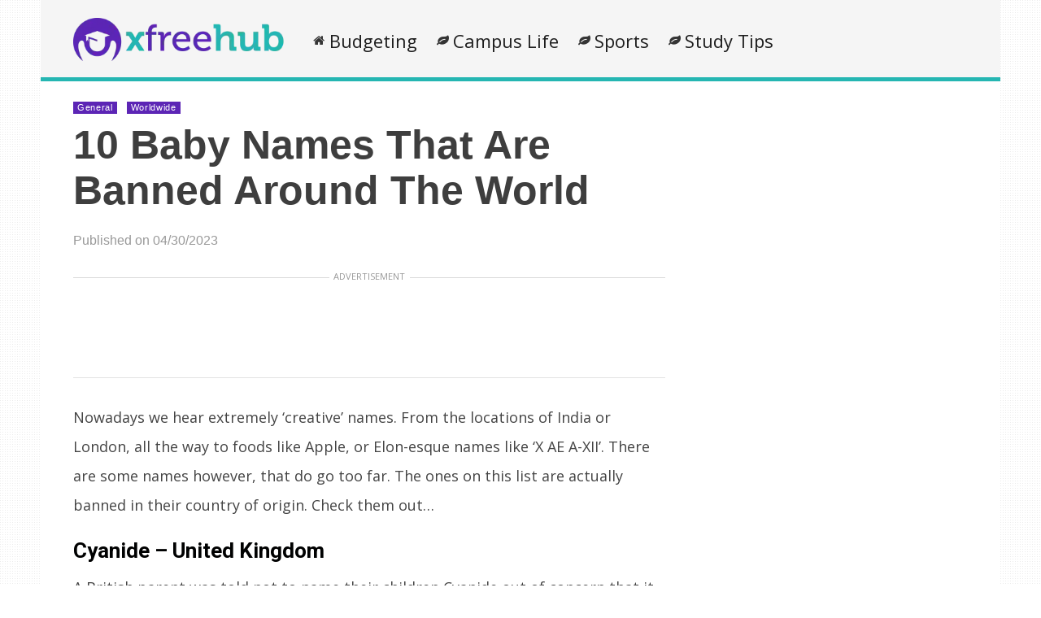

--- FILE ---
content_type: text/html; charset=UTF-8
request_url: https://xfreehub.com/worldwide/bbb-og-ta
body_size: 75239
content:
    <!DOCTYPE html>
<html lang="en-US"><head><meta charset="UTF-8"/><meta name="viewport" content="width=device-width, initial-scale=1"><title>10 Baby Names That Are Banned Around The World | Xfreehub</title> <script>var wtTeraCounryCode = "US";var wtTeraDate = "22-01-2026";var wtTeraDevice = "desktop";</script>
<link rel="preconnect" href="https://fonts.googleapis.com" crossorigin="" /><link rel="preconnect" crossorigin="use-credentials" href="https://securepubads.g.doubleclick.net"/><link rel="preconnect" crossorigin="anonymous" href="https://securepubads.g.doubleclick.net"/><link rel="preconnect" href="https://securepubads.g.doubleclick.net"/><link rel="preconnect" crossorigin="use-credentials" href="https://www.googletagservices.com"/><link rel="preconnect" crossorigin="anonymous" href="https://www.googletagservices.com"/><link rel="preconnect" href="https://www.googletagservices.com"/><link rel="preconnect" crossorigin="use-credentials" href="https://d3fdp2ho8z9fyl.cloudfront.net"/><link rel="preconnect" crossorigin="anonymous" href="https://d3fdp2ho8z9fyl.cloudfront.net"/><link rel="preconnect" href="https://d3fdp2ho8z9fyl.cloudfront.net"/><style>.ad-unit-top{min-height:135px!important;display:block!important}.bottom-leader .ad2{margin-bottom:30px!important;min-height:312px!important}</style><script>function smDCss(s){var t=function(){for(var t=0;t<s.length;t++){var e=document.createElement("link");e.setAttribute("rel","stylesheet"),e.setAttribute("crossOrigin","anonymous"),e.setAttribute("href",s[t]),console.log("ASYNC FONT LOADING "+s[t]),e.onload=function(){localStorage.setItem("fonts-loaded","1")},document.head.appendChild(e)}};localStorage.getItem("fonts-loaded")?t():window.addEventListener("DOMContentLoaded",t,!1)}var smSCss="&display=swap",smFGCss="https://fonts.googleapis.com/css?family=",smALCss=[smFGCss+"Roboto:400,700"+smSCss,smFGCss+"Oswald:400,700"+smSCss,smFGCss+"Open+Sans"+smSCss];smDCss(smALCss);</script><script data-cfasync="false" data-no-defer="1" data-no-minify="1" data-no-optimize="1">var ewww_webp_supported=!1;function check_webp_feature(A,e){var w;e=void 0!==e?e:function(){},ewww_webp_supported?e(ewww_webp_supported):((w=new Image).onload=function(){ewww_webp_supported=0<w.width&&0<w.height,e&&e(ewww_webp_supported)},w.onerror=function(){e&&e(!1)},w.src="data:image/webp;base64,"+{alpha:"UklGRkoAAABXRUJQVlA4WAoAAAAQAAAAAAAAAAAAQUxQSAwAAAARBxAR/Q9ERP8DAABWUDggGAAAABQBAJ0BKgEAAQAAAP4AAA3AAP7mtQAAAA=="}[A])}check_webp_feature("alpha");</script><script data-cfasync="false" data-no-defer="1" data-no-minify="1" data-no-optimize="1">var Arrive=function(c,w){"use strict";if(c.MutationObserver&&"undefined"!=typeof HTMLElement){var r,a=0,u=(r=HTMLElement.prototype.matches||HTMLElement.prototype.webkitMatchesSelector||HTMLElement.prototype.mozMatchesSelector||HTMLElement.prototype.msMatchesSelector,{matchesSelector:function(e,t){return e instanceof HTMLElement&&r.call(e,t)},addMethod:function(e,t,r){var a=e[t];e[t]=function(){return r.length==arguments.length?r.apply(this,arguments):"function"==typeof a?a.apply(this,arguments):void 0}},callCallbacks:function(e,t){t&&t.options.onceOnly&&1==t.firedElems.length&&(e=[e[0]]);for(var r,a=0;r=e[a];a++)r&&r.callback&&r.callback.call(r.elem,r.elem);t&&t.options.onceOnly&&1==t.firedElems.length&&t.me.unbindEventWithSelectorAndCallback.call(t.target,t.selector,t.callback)},checkChildNodesRecursively:function(e,t,r,a){for(var i,n=0;i=e[n];n++)r(i,t,a)&&a.push({callback:t.callback,elem:i}),0<i.childNodes.length&&u.checkChildNodesRecursively(i.childNodes,t,r,a)},mergeArrays:function(e,t){var r,a={};for(r in e)e.hasOwnProperty(r)&&(a[r]=e[r]);for(r in t)t.hasOwnProperty(r)&&(a[r]=t[r]);return a},toElementsArray:function(e){return e=void 0!==e&&("number"!=typeof e.length||e===c)?[e]:e}}),e=(l.prototype.addEvent=function(e,t,r,a){a={target:e,selector:t,options:r,callback:a,firedElems:[]};return this._beforeAdding&&this._beforeAdding(a),this._eventsBucket.push(a),a},l.prototype.removeEvent=function(e){for(var t,r=this._eventsBucket.length-1;t=this._eventsBucket[r];r--)e(t)&&(this._beforeRemoving&&this._beforeRemoving(t),(t=this._eventsBucket.splice(r,1))&&t.length&&(t[0].callback=null))},l.prototype.beforeAdding=function(e){this._beforeAdding=e},l.prototype.beforeRemoving=function(e){this._beforeRemoving=e},l),t=function(i,n){var o=new e,l=this,s={fireOnAttributesModification:!1};return o.beforeAdding(function(t){var e=t.target;e!==c.document&&e!==c||(e=document.getElementsByTagName("html")[0]);var r=new MutationObserver(function(e){n.call(this,e,t)}),a=i(t.options);r.observe(e,a),t.observer=r,t.me=l}),o.beforeRemoving(function(e){e.observer.disconnect()}),this.bindEvent=function(e,t,r){t=u.mergeArrays(s,t);for(var a=u.toElementsArray(this),i=0;i<a.length;i++)o.addEvent(a[i],e,t,r)},this.unbindEvent=function(){var r=u.toElementsArray(this);o.removeEvent(function(e){for(var t=0;t<r.length;t++)if(this===w||e.target===r[t])return!0;return!1})},this.unbindEventWithSelectorOrCallback=function(r){var a=u.toElementsArray(this),i=r,e="function"==typeof r?function(e){for(var t=0;t<a.length;t++)if((this===w||e.target===a[t])&&e.callback===i)return!0;return!1}:function(e){for(var t=0;t<a.length;t++)if((this===w||e.target===a[t])&&e.selector===r)return!0;return!1};o.removeEvent(e)},this.unbindEventWithSelectorAndCallback=function(r,a){var i=u.toElementsArray(this);o.removeEvent(function(e){for(var t=0;t<i.length;t++)if((this===w||e.target===i[t])&&e.selector===r&&e.callback===a)return!0;return!1})},this},i=new function(){var s={fireOnAttributesModification:!1,onceOnly:!1,existing:!1};function n(e,t,r){return!(!u.matchesSelector(e,t.selector)||(e._id===w&&(e._id=a++),-1!=t.firedElems.indexOf(e._id)))&&(t.firedElems.push(e._id),!0)}var c=(i=new t(function(e){var t={attributes:!1,childList:!0,subtree:!0};return e.fireOnAttributesModification&&(t.attributes=!0),t},function(e,i){e.forEach(function(e){var t=e.addedNodes,r=e.target,a=[];null!==t&&0<t.length?u.checkChildNodesRecursively(t,i,n,a):"attributes"===e.type&&n(r,i)&&a.push({callback:i.callback,elem:r}),u.callCallbacks(a,i)})})).bindEvent;return i.bindEvent=function(e,t,r){t=void 0===r?(r=t,s):u.mergeArrays(s,t);var a=u.toElementsArray(this);if(t.existing){for(var i=[],n=0;n<a.length;n++)for(var o=a[n].querySelectorAll(e),l=0;l<o.length;l++)i.push({callback:r,elem:o[l]});if(t.onceOnly&&i.length)return r.call(i[0].elem,i[0].elem);setTimeout(u.callCallbacks,1,i)}c.call(this,e,t,r)},i},o=new function(){var a={};function i(e,t){return u.matchesSelector(e,t.selector)}var n=(o=new t(function(){return{childList:!0,subtree:!0}},function(e,r){e.forEach(function(e){var t=e.removedNodes,e=[];null!==t&&0<t.length&&u.checkChildNodesRecursively(t,r,i,e),u.callCallbacks(e,r)})})).bindEvent;return o.bindEvent=function(e,t,r){t=void 0===r?(r=t,a):u.mergeArrays(a,t),n.call(this,e,t,r)},o};d(HTMLElement.prototype),d(NodeList.prototype),d(HTMLCollection.prototype),d(HTMLDocument.prototype),d(Window.prototype);var n={};return s(i,n,"unbindAllArrive"),s(o,n,"unbindAllLeave"),n}function l(){this._eventsBucket=[],this._beforeAdding=null,this._beforeRemoving=null}function s(e,t,r){u.addMethod(t,r,e.unbindEvent),u.addMethod(t,r,e.unbindEventWithSelectorOrCallback),u.addMethod(t,r,e.unbindEventWithSelectorAndCallback)}function d(e){e.arrive=i.bindEvent,s(i,e,"unbindArrive"),e.leave=o.bindEvent,s(o,e,"unbindLeave")}}(window,void 0),ewww_webp_supported=!1;function check_webp_feature(e,t){var r;ewww_webp_supported?t(ewww_webp_supported):((r=new Image).onload=function(){ewww_webp_supported=0<r.width&&0<r.height,t(ewww_webp_supported)},r.onerror=function(){t(!1)},r.src="data:image/webp;base64,"+{alpha:"UklGRkoAAABXRUJQVlA4WAoAAAAQAAAAAAAAAAAAQUxQSAwAAAARBxAR/Q9ERP8DAABWUDggGAAAABQBAJ0BKgEAAQAAAP4AAA3AAP7mtQAAAA==",animation:"UklGRlIAAABXRUJQVlA4WAoAAAASAAAAAAAAAAAAQU5JTQYAAAD/////AABBTk1GJgAAAAAAAAAAAAAAAAAAAGQAAABWUDhMDQAAAC8AAAAQBxAREYiI/gcA"}[e])}function ewwwLoadImages(e){if(e){for(var t=document.querySelectorAll(".batch-image img, .image-wrapper a, .ngg-pro-masonry-item a, .ngg-galleria-offscreen-seo-wrapper a"),r=0,a=t.length;r<a;r++)ewwwAttr(t[r],"data-src",t[r].getAttribute("data-webp")),ewwwAttr(t[r],"data-thumbnail",t[r].getAttribute("data-webp-thumbnail"));for(var i=document.querySelectorAll("div.woocommerce-product-gallery__image"),r=0,a=i.length;r<a;r++)ewwwAttr(i[r],"data-thumb",i[r].getAttribute("data-webp-thumb"))}for(var n=document.querySelectorAll("video"),r=0,a=n.length;r<a;r++)ewwwAttr(n[r],"poster",e?n[r].getAttribute("data-poster-webp"):n[r].getAttribute("data-poster-image"));for(var o,l=document.querySelectorAll("img.ewww_webp_lazy_load"),r=0,a=l.length;r<a;r++)e&&(ewwwAttr(l[r],"data-lazy-srcset",l[r].getAttribute("data-lazy-srcset-webp")),ewwwAttr(l[r],"data-srcset",l[r].getAttribute("data-srcset-webp")),ewwwAttr(l[r],"data-lazy-src",l[r].getAttribute("data-lazy-src-webp")),ewwwAttr(l[r],"data-src",l[r].getAttribute("data-src-webp")),ewwwAttr(l[r],"data-orig-file",l[r].getAttribute("data-webp-orig-file")),ewwwAttr(l[r],"data-medium-file",l[r].getAttribute("data-webp-medium-file")),ewwwAttr(l[r],"data-large-file",l[r].getAttribute("data-webp-large-file")),null!=(o=l[r].getAttribute("srcset"))&&!1!==o&&o.includes("R0lGOD")&&ewwwAttr(l[r],"src",l[r].getAttribute("data-lazy-src-webp"))),l[r].className=l[r].className.replace(/\bewww_webp_lazy_load\b/,"");for(var s=document.querySelectorAll(".ewww_webp"),r=0,a=s.length;r<a;r++)e?(ewwwAttr(s[r],"srcset",s[r].getAttribute("data-srcset-webp")),ewwwAttr(s[r],"src",s[r].getAttribute("data-src-webp")),ewwwAttr(s[r],"data-orig-file",s[r].getAttribute("data-webp-orig-file")),ewwwAttr(s[r],"data-medium-file",s[r].getAttribute("data-webp-medium-file")),ewwwAttr(s[r],"data-large-file",s[r].getAttribute("data-webp-large-file")),ewwwAttr(s[r],"data-large_image",s[r].getAttribute("data-webp-large_image")),ewwwAttr(s[r],"data-src",s[r].getAttribute("data-webp-src"))):(ewwwAttr(s[r],"srcset",s[r].getAttribute("data-srcset-img")),ewwwAttr(s[r],"src",s[r].getAttribute("data-src-img"))),s[r].className=s[r].className.replace(/\bewww_webp\b/,"ewww_webp_loaded");window.jQuery&&jQuery.fn.isotope&&jQuery.fn.imagesLoaded&&(jQuery(".fusion-posts-container-infinite").imagesLoaded(function(){jQuery(".fusion-posts-container-infinite").hasClass("isotope")&&jQuery(".fusion-posts-container-infinite").isotope()}),jQuery(".fusion-portfolio:not(.fusion-recent-works) .fusion-portfolio-wrapper").imagesLoaded(function(){jQuery(".fusion-portfolio:not(.fusion-recent-works) .fusion-portfolio-wrapper").isotope()}))}function ewwwWebPInit(e){ewwwLoadImages(e),ewwwNggLoadGalleries(e),document.arrive(".ewww_webp",function(){ewwwLoadImages(e)}),document.arrive(".ewww_webp_lazy_load",function(){ewwwLoadImages(e)}),document.arrive("videos",function(){ewwwLoadImages(e)}),"loading"==document.readyState?document.addEventListener("DOMContentLoaded",ewwwJSONParserInit):("undefined"!=typeof galleries&&ewwwNggParseGalleries(e),ewwwWooParseVariations(e))}function ewwwAttr(e,t,r){null!=r&&!1!==r&&e.setAttribute(t,r)}function ewwwJSONParserInit(){"undefined"!=typeof galleries&&check_webp_feature("alpha",ewwwNggParseGalleries),check_webp_feature("alpha",ewwwWooParseVariations)}function ewwwWooParseVariations(e){if(e)for(var t=document.querySelectorAll("form.variations_form"),r=0,a=t.length;r<a;r++){var i=t[r].getAttribute("data-product_variations"),n=!1;try{for(var o in i=JSON.parse(i))void 0!==i[o]&&void 0!==i[o].image&&(void 0!==i[o].image.src_webp&&(i[o].image.src=i[o].image.src_webp,n=!0),void 0!==i[o].image.srcset_webp&&(i[o].image.srcset=i[o].image.srcset_webp,n=!0),void 0!==i[o].image.full_src_webp&&(i[o].image.full_src=i[o].image.full_src_webp,n=!0),void 0!==i[o].image.gallery_thumbnail_src_webp&&(i[o].image.gallery_thumbnail_src=i[o].image.gallery_thumbnail_src_webp,n=!0),void 0!==i[o].image.thumb_src_webp&&(i[o].image.thumb_src=i[o].image.thumb_src_webp,n=!0));n&&ewwwAttr(t[r],"data-product_variations",JSON.stringify(i))}catch(e){}}}function ewwwNggParseGalleries(e){if(e)for(var t in galleries){var r=galleries[t];galleries[t].images_list=ewwwNggParseImageList(r.images_list)}}function ewwwNggLoadGalleries(e){e&&document.addEventListener("ngg.galleria.themeadded",function(e,t){window.ngg_galleria._create_backup=window.ngg_galleria.create,window.ngg_galleria.create=function(e,t){var r=$(e).data("id");return galleries["gallery_"+r].images_list=ewwwNggParseImageList(galleries["gallery_"+r].images_list),window.ngg_galleria._create_backup(e,t)}})}function ewwwNggParseImageList(e){for(var t in e){var r=e[t];if(void 0!==r["image-webp"]&&(e[t].image=r["image-webp"],delete e[t]["image-webp"]),void 0!==r["thumb-webp"]&&(e[t].thumb=r["thumb-webp"],delete e[t]["thumb-webp"]),void 0!==r.full_image_webp&&(e[t].full_image=r.full_image_webp,delete e[t].full_image_webp),void 0!==r.srcsets)for(var a in r.srcsets)nggSrcset=r.srcsets[a],void 0!==r.srcsets[a+"-webp"]&&(e[t].srcsets[a]=r.srcsets[a+"-webp"],delete e[t].srcsets[a+"-webp"]);if(void 0!==r.full_srcsets)for(var i in r.full_srcsets)nggFSrcset=r.full_srcsets[i],void 0!==r.full_srcsets[i+"-webp"]&&(e[t].full_srcsets[i]=r.full_srcsets[i+"-webp"],delete e[t].full_srcsets[i+"-webp"])}return e}check_webp_feature("alpha",ewwwWebPInit);</script><meta name='robots' content='max-image-preview:large' />
	<style>img:is([sizes="auto" i], [sizes^="auto," i]) { contain-intrinsic-size: 3000px 1500px }</style>
	<meta name="description" content="" /><meta name="keywords" content="kids names, new kid names, child name, banned names, " /><meta name="iab_cats" content="" /> 

	<!-- This site is optimized with the Yoast SEO plugin v15.5 - https://yoast.com/wordpress/plugins/seo/ -->
	<meta name="robots" content="index, follow, max-snippet:-1, max-image-preview:large, max-video-preview:-1" />
	<link rel="canonical" href="https://xfreehub.com/worldwide/bbb-og-ta" />
	<link rel="next" href="https://xfreehub.com/worldwide/bbb-og-ta/2" />
	<meta property="og:locale" content="en_US" />
	<meta property="og:type" content="article" />
	<meta property="og:title" content="10 Baby Names That Are Banned Around The World | Xfreehub" />
	<meta property="og:description" content="Nowadays we hear extremely &#8216;creative&#8217; names. From the locations of India or London, all the way to foods like Apple, or Elon-esque names like &#8216;X AE..." />
	<meta property="og:url" content="https://xfreehub.com/worldwide/bbb-og-ta" />
	<meta property="og:site_name" content="Xfreehub" />
	<meta property="article:published_time" content="2023-04-30T13:32:49+00:00" />
	<meta property="og:image" content="https://xfreehub.com/wp-content/uploads/2023/04/Cyanide-United-Kingdom.jpg" />
	<meta name="twitter:card" content="summary" />
	<meta name="twitter:label1" content="Written by">
	<meta name="twitter:data1" content="Jakob">
	<meta name="twitter:label2" content="Est. reading time">
	<meta name="twitter:data2" content="3 minutes">
	<script type="application/ld+json" class="yoast-schema-graph">{"@context":"https://schema.org","@graph":[{"@type":"WebSite","@id":"https://xfreehub.com/#website","url":"https://xfreehub.com/","name":"Xfreehub","description":"College Life, DIY &amp; More","potentialAction":[{"@type":"SearchAction","target":"https://xfreehub.com/?s={search_term_string}","query-input":"required name=search_term_string"}],"inLanguage":"en-US"},{"@type":"ImageObject","@id":"https://xfreehub.com/worldwide/bbb-og-ta#primaryimage","inLanguage":"en-US","url":"https://xfreehub.com/wp-content/uploads/2023/04/Cyanide-United-Kingdom.jpg"},{"@type":"WebPage","@id":"https://xfreehub.com/worldwide/bbb-og-ta#webpage","url":"https://xfreehub.com/worldwide/bbb-og-ta","name":"10 Baby Names That Are Banned Around The World | Xfreehub","isPartOf":{"@id":"https://xfreehub.com/#website"},"primaryImageOfPage":{"@id":"https://xfreehub.com/worldwide/bbb-og-ta#primaryimage"},"datePublished":"2023-04-30T13:32:49+00:00","dateModified":"2023-04-30T13:32:49+00:00","author":{"@id":"https://xfreehub.com/#/schema/person/187b8a8d1563ccc3bc40a9e498549607"},"inLanguage":"en-US","potentialAction":[{"@type":"ReadAction","target":["https://xfreehub.com/worldwide/bbb-og-ta"]}]},{"@type":"Person","@id":"https://xfreehub.com/#/schema/person/187b8a8d1563ccc3bc40a9e498549607","name":"Jakob"}]}</script>
	<!-- / Yoast SEO plugin. -->


<link rel='dns-prefetch' href='//xfreehub.com' />
<link rel="alternate" type="application/rss+xml" title="Xfreehub &raquo; Feed" href="https://xfreehub.com/feed" />
<link rel="alternate" type="application/rss+xml" title="Xfreehub &raquo; Comments Feed" href="https://xfreehub.com/comments/feed" />
<style id='classic-theme-styles-inline-css' type='text/css'>
/*! This file is auto-generated */
.wp-block-button__link{color:#fff;background-color:#32373c;border-radius:9999px;box-shadow:none;text-decoration:none;padding:calc(.667em + 2px) calc(1.333em + 2px);font-size:1.125em}.wp-block-file__button{background:#32373c;color:#fff;text-decoration:none}
</style>
<style id='global-styles-inline-css' type='text/css'>
:root{--wp--preset--aspect-ratio--square: 1;--wp--preset--aspect-ratio--4-3: 4/3;--wp--preset--aspect-ratio--3-4: 3/4;--wp--preset--aspect-ratio--3-2: 3/2;--wp--preset--aspect-ratio--2-3: 2/3;--wp--preset--aspect-ratio--16-9: 16/9;--wp--preset--aspect-ratio--9-16: 9/16;--wp--preset--color--black: #000000;--wp--preset--color--cyan-bluish-gray: #abb8c3;--wp--preset--color--white: #ffffff;--wp--preset--color--pale-pink: #f78da7;--wp--preset--color--vivid-red: #cf2e2e;--wp--preset--color--luminous-vivid-orange: #ff6900;--wp--preset--color--luminous-vivid-amber: #fcb900;--wp--preset--color--light-green-cyan: #7bdcb5;--wp--preset--color--vivid-green-cyan: #00d084;--wp--preset--color--pale-cyan-blue: #8ed1fc;--wp--preset--color--vivid-cyan-blue: #0693e3;--wp--preset--color--vivid-purple: #9b51e0;--wp--preset--gradient--vivid-cyan-blue-to-vivid-purple: linear-gradient(135deg,rgba(6,147,227,1) 0%,rgb(155,81,224) 100%);--wp--preset--gradient--light-green-cyan-to-vivid-green-cyan: linear-gradient(135deg,rgb(122,220,180) 0%,rgb(0,208,130) 100%);--wp--preset--gradient--luminous-vivid-amber-to-luminous-vivid-orange: linear-gradient(135deg,rgba(252,185,0,1) 0%,rgba(255,105,0,1) 100%);--wp--preset--gradient--luminous-vivid-orange-to-vivid-red: linear-gradient(135deg,rgba(255,105,0,1) 0%,rgb(207,46,46) 100%);--wp--preset--gradient--very-light-gray-to-cyan-bluish-gray: linear-gradient(135deg,rgb(238,238,238) 0%,rgb(169,184,195) 100%);--wp--preset--gradient--cool-to-warm-spectrum: linear-gradient(135deg,rgb(74,234,220) 0%,rgb(151,120,209) 20%,rgb(207,42,186) 40%,rgb(238,44,130) 60%,rgb(251,105,98) 80%,rgb(254,248,76) 100%);--wp--preset--gradient--blush-light-purple: linear-gradient(135deg,rgb(255,206,236) 0%,rgb(152,150,240) 100%);--wp--preset--gradient--blush-bordeaux: linear-gradient(135deg,rgb(254,205,165) 0%,rgb(254,45,45) 50%,rgb(107,0,62) 100%);--wp--preset--gradient--luminous-dusk: linear-gradient(135deg,rgb(255,203,112) 0%,rgb(199,81,192) 50%,rgb(65,88,208) 100%);--wp--preset--gradient--pale-ocean: linear-gradient(135deg,rgb(255,245,203) 0%,rgb(182,227,212) 50%,rgb(51,167,181) 100%);--wp--preset--gradient--electric-grass: linear-gradient(135deg,rgb(202,248,128) 0%,rgb(113,206,126) 100%);--wp--preset--gradient--midnight: linear-gradient(135deg,rgb(2,3,129) 0%,rgb(40,116,252) 100%);--wp--preset--font-size--small: 13px;--wp--preset--font-size--medium: 20px;--wp--preset--font-size--large: 36px;--wp--preset--font-size--x-large: 42px;--wp--preset--spacing--20: 0.44rem;--wp--preset--spacing--30: 0.67rem;--wp--preset--spacing--40: 1rem;--wp--preset--spacing--50: 1.5rem;--wp--preset--spacing--60: 2.25rem;--wp--preset--spacing--70: 3.38rem;--wp--preset--spacing--80: 5.06rem;--wp--preset--shadow--natural: 6px 6px 9px rgba(0, 0, 0, 0.2);--wp--preset--shadow--deep: 12px 12px 50px rgba(0, 0, 0, 0.4);--wp--preset--shadow--sharp: 6px 6px 0px rgba(0, 0, 0, 0.2);--wp--preset--shadow--outlined: 6px 6px 0px -3px rgba(255, 255, 255, 1), 6px 6px rgba(0, 0, 0, 1);--wp--preset--shadow--crisp: 6px 6px 0px rgba(0, 0, 0, 1);}:where(.is-layout-flex){gap: 0.5em;}:where(.is-layout-grid){gap: 0.5em;}body .is-layout-flex{display: flex;}.is-layout-flex{flex-wrap: wrap;align-items: center;}.is-layout-flex > :is(*, div){margin: 0;}body .is-layout-grid{display: grid;}.is-layout-grid > :is(*, div){margin: 0;}:where(.wp-block-columns.is-layout-flex){gap: 2em;}:where(.wp-block-columns.is-layout-grid){gap: 2em;}:where(.wp-block-post-template.is-layout-flex){gap: 1.25em;}:where(.wp-block-post-template.is-layout-grid){gap: 1.25em;}.has-black-color{color: var(--wp--preset--color--black) !important;}.has-cyan-bluish-gray-color{color: var(--wp--preset--color--cyan-bluish-gray) !important;}.has-white-color{color: var(--wp--preset--color--white) !important;}.has-pale-pink-color{color: var(--wp--preset--color--pale-pink) !important;}.has-vivid-red-color{color: var(--wp--preset--color--vivid-red) !important;}.has-luminous-vivid-orange-color{color: var(--wp--preset--color--luminous-vivid-orange) !important;}.has-luminous-vivid-amber-color{color: var(--wp--preset--color--luminous-vivid-amber) !important;}.has-light-green-cyan-color{color: var(--wp--preset--color--light-green-cyan) !important;}.has-vivid-green-cyan-color{color: var(--wp--preset--color--vivid-green-cyan) !important;}.has-pale-cyan-blue-color{color: var(--wp--preset--color--pale-cyan-blue) !important;}.has-vivid-cyan-blue-color{color: var(--wp--preset--color--vivid-cyan-blue) !important;}.has-vivid-purple-color{color: var(--wp--preset--color--vivid-purple) !important;}.has-black-background-color{background-color: var(--wp--preset--color--black) !important;}.has-cyan-bluish-gray-background-color{background-color: var(--wp--preset--color--cyan-bluish-gray) !important;}.has-white-background-color{background-color: var(--wp--preset--color--white) !important;}.has-pale-pink-background-color{background-color: var(--wp--preset--color--pale-pink) !important;}.has-vivid-red-background-color{background-color: var(--wp--preset--color--vivid-red) !important;}.has-luminous-vivid-orange-background-color{background-color: var(--wp--preset--color--luminous-vivid-orange) !important;}.has-luminous-vivid-amber-background-color{background-color: var(--wp--preset--color--luminous-vivid-amber) !important;}.has-light-green-cyan-background-color{background-color: var(--wp--preset--color--light-green-cyan) !important;}.has-vivid-green-cyan-background-color{background-color: var(--wp--preset--color--vivid-green-cyan) !important;}.has-pale-cyan-blue-background-color{background-color: var(--wp--preset--color--pale-cyan-blue) !important;}.has-vivid-cyan-blue-background-color{background-color: var(--wp--preset--color--vivid-cyan-blue) !important;}.has-vivid-purple-background-color{background-color: var(--wp--preset--color--vivid-purple) !important;}.has-black-border-color{border-color: var(--wp--preset--color--black) !important;}.has-cyan-bluish-gray-border-color{border-color: var(--wp--preset--color--cyan-bluish-gray) !important;}.has-white-border-color{border-color: var(--wp--preset--color--white) !important;}.has-pale-pink-border-color{border-color: var(--wp--preset--color--pale-pink) !important;}.has-vivid-red-border-color{border-color: var(--wp--preset--color--vivid-red) !important;}.has-luminous-vivid-orange-border-color{border-color: var(--wp--preset--color--luminous-vivid-orange) !important;}.has-luminous-vivid-amber-border-color{border-color: var(--wp--preset--color--luminous-vivid-amber) !important;}.has-light-green-cyan-border-color{border-color: var(--wp--preset--color--light-green-cyan) !important;}.has-vivid-green-cyan-border-color{border-color: var(--wp--preset--color--vivid-green-cyan) !important;}.has-pale-cyan-blue-border-color{border-color: var(--wp--preset--color--pale-cyan-blue) !important;}.has-vivid-cyan-blue-border-color{border-color: var(--wp--preset--color--vivid-cyan-blue) !important;}.has-vivid-purple-border-color{border-color: var(--wp--preset--color--vivid-purple) !important;}.has-vivid-cyan-blue-to-vivid-purple-gradient-background{background: var(--wp--preset--gradient--vivid-cyan-blue-to-vivid-purple) !important;}.has-light-green-cyan-to-vivid-green-cyan-gradient-background{background: var(--wp--preset--gradient--light-green-cyan-to-vivid-green-cyan) !important;}.has-luminous-vivid-amber-to-luminous-vivid-orange-gradient-background{background: var(--wp--preset--gradient--luminous-vivid-amber-to-luminous-vivid-orange) !important;}.has-luminous-vivid-orange-to-vivid-red-gradient-background{background: var(--wp--preset--gradient--luminous-vivid-orange-to-vivid-red) !important;}.has-very-light-gray-to-cyan-bluish-gray-gradient-background{background: var(--wp--preset--gradient--very-light-gray-to-cyan-bluish-gray) !important;}.has-cool-to-warm-spectrum-gradient-background{background: var(--wp--preset--gradient--cool-to-warm-spectrum) !important;}.has-blush-light-purple-gradient-background{background: var(--wp--preset--gradient--blush-light-purple) !important;}.has-blush-bordeaux-gradient-background{background: var(--wp--preset--gradient--blush-bordeaux) !important;}.has-luminous-dusk-gradient-background{background: var(--wp--preset--gradient--luminous-dusk) !important;}.has-pale-ocean-gradient-background{background: var(--wp--preset--gradient--pale-ocean) !important;}.has-electric-grass-gradient-background{background: var(--wp--preset--gradient--electric-grass) !important;}.has-midnight-gradient-background{background: var(--wp--preset--gradient--midnight) !important;}.has-small-font-size{font-size: var(--wp--preset--font-size--small) !important;}.has-medium-font-size{font-size: var(--wp--preset--font-size--medium) !important;}.has-large-font-size{font-size: var(--wp--preset--font-size--large) !important;}.has-x-large-font-size{font-size: var(--wp--preset--font-size--x-large) !important;}
:where(.wp-block-post-template.is-layout-flex){gap: 1.25em;}:where(.wp-block-post-template.is-layout-grid){gap: 1.25em;}
:where(.wp-block-columns.is-layout-flex){gap: 2em;}:where(.wp-block-columns.is-layout-grid){gap: 2em;}
:root :where(.wp-block-pullquote){font-size: 1.5em;line-height: 1.6;}
</style>
<link rel='stylesheet' id='wt-style-css' href='https://xfreehub.com/wp-content/themes/wt_tera/style.min.css?utm_t=d2' type='text/css' media='all' />
<style id='wt-style-inline-css' type='text/css'>
body{
background: url(https://xfreehub.com/wp-content/themes/wt_tera/images/bg/original/pattern11.png);
}

.main-color-bg{background-color:#25b6b2}.header-inner{border-bottom:5px solid #25b6b2}#main-menu .current-menu-item,#main-menu ul li:hover{border-top:2px solid #25b6b2}.nextpostslink{background-color:#25b6b2!important}.author-name a:hover,.footer-category .rpwwt-post-date{color:#25b6b2!important}.custom-widget-text{background-color:#25b6b2}.custom-widget-arrow{border-top:15px solid #25b6b2}.custom-widget-border{border-bottom:1px solid #25b6b2}.nextpostslink:hover{background-color:#344c60!important}.main-color, .entry-meta .comments i, .entry-tags a{ color: #5c25b5;}.main-color-bg, #main-menu .current-menu-item, #main-menu .current_page_item, #main-menu .current_page_item a:hover, .slider-main .post-info, .cat-title .title-sep, .pagination .current, #respond input[type=submit], .widget_tabs .active, .tagcloud a{background: #5c25b5 }.slider-main .post-info{ background: rgba(92,37,181 ,0.8)}.pagination a:hover, .pagination .current{ border: 1px solid #5c25b5;}.post-nav {border-bottom: 2px solid #5c25b5;}
.cat6-bg{background:} .cat3-bg{background:} .cat19-bg{background:} .cat12-bg{background:} .cat13-bg{background:} .cat7-bg{background:} .cat8-bg{background:} .cat18-bg{background:} .cat17-bg{background:} .cat9-bg{background:} .cat16-bg{background:} 
</style>
<link rel='stylesheet' id='wt-font-awesome-css' href='https://xfreehub.com/wp-content/themes/wt_tera/css/font-awesome/css/font-awesome.min.css?ver=6.7.1' type='text/css' media='all' />
<link rel='stylesheet' id='wt-child-style-css' href='https://xfreehub.com/wp-content/themes/wt_tera_c_child/style.min.css?ver=1767780886' type='text/css' media='all' />
<script type="text/javascript" src="https://xfreehub.com/wp-includes/js/jquery/jquery.min.js?ver=3.7.1" id="jquery-core-js"></script>
<script type="text/javascript" src="https://xfreehub.com/wp-includes/js/jquery/jquery-migrate.min.js?ver=3.4.1" id="jquery-migrate-js"></script>
<link rel="https://api.w.org/" href="https://xfreehub.com/wp-json/" /><link rel="alternate" title="JSON" type="application/json" href="https://xfreehub.com/wp-json/wp/v2/posts/30950" /><link rel="EditURI" type="application/rsd+xml" title="RSD" href="https://xfreehub.com/xmlrpc.php?rsd" />
<meta name="generator" content="WordPress 6.7.1" />
<link rel='shortlink' href='https://xfreehub.com/?p=30950' />
<link rel="shortcut icon" href="https://d2apfittwsc1mr.cloudfront.net/wp-content/uploads/2021/03/14103910/xfreehub-sm-min.png" />	
<link rel="apple-touch-icon" href="https://d2apfittwsc1mr.cloudfront.net/wp-content/uploads/2021/03/14103910/xfreehub-sm-min.png" />	
  
<meta property="og:url" content="https://xfreehub.com/worldwide/bbb-og-ta"/>  
<meta property="og:title" content="10 Baby Names That Are Banned Around The World" />  
<meta property="og:description" content="Nowadays we hear extremely &#8216;creative&#8217; names. From the locations of India or London, all the way to foods like Apple, or Elon-esque names l..." />  
<meta property="og:type" content="article" />  
<meta property="og:image" content="" />  
	<noscript><style>.lazyload[data-src]{display:none !important;}</style></noscript><style>.lazyload{background-image:none !important;}.lazyload:before{background-image:none !important;}</style> <script>var smSMActivationU = false; var checkQC = true; function getURLParameter(e){return decodeURIComponent((new RegExp("[?|&]"+e+"=([^&;]+?)(&|#|;|$)").exec(location.search)||[,""])[1].replace(/\+/g,"%20"))||null}var med=getURLParameter("utm_medium");med||sessionStorage.med&&(med=sessionStorage.med),sessionStorage.med=med; var campaign=getURLParameter("utm_campaign"),trafficSource=getURLParameter("utm_source"),keywords=getURLParameter("utm_term"),utmBid=getURLParameter("utm_bid");campaign||sessionStorage.campaign&&(campaign=sessionStorage.campaign),trafficSource||sessionStorage.trafficSource&&(trafficSource=sessionStorage.trafficSource),keywords||sessionStorage.keywords&&(keywords=sessionStorage.keywords),utmBid||sessionStorage.utmBid&&(utmBid=sessionStorage.utmBid),sessionStorage.campaign=campaign,sessionStorage.trafficSource=trafficSource,sessionStorage.keywords=keywords,sessionStorage.utmBid=utmBid; if(!googletag){var googletag=googletag||{};googletag.cmd=googletag.cmd||[]} </script> <script>var smConfig = {
xt_jp: 0.016,
xo_jp: 0.016,
xt_de: 0.016,
xo_de: 0.013,
xt: 0.014,
xwwt: 0.01,
xo: 0.013,
xwwo: 0.014,
activateDebug: true,
fbppath: "FreeHub-551256088737228",
ragant: true,
vawspa: true,
pbl: true,
vi: '6182bdb0eb75569951668995',
vi2: '6182bde5f0887600046ee0c2',
rva: true,
hjids: [2537052, 2965171],
apppft: true,
tap: [1403133,1216691,1465445,1465110],
//udmId: 14342,
isActivateBC: true,
isUtmScroll: true,
isActiveCustomGaps: true,
activateUvGoalPixels: true,
testPP: false,
pushActivationKey: 'NTY4PXN0Mg0nHnLZF5kxO323MjE0NjbP', 
pushPubKey: 'BDsncjB75VsnpZJZvt4dl_gZouZ3oedqqmwvW2p0K1BJms_Oq0UifDO8I2nsXoUjVoTTMEUF61-WC_tFwBjdCVo', 
googleAnalytics: 'UA-145595468-1',
ga2: 'G-H0DCN9JM3F',
taboolaPixelCodeId: 1061329, //
taboolaNameOfTheSite: 'smartify-network', //
snapPixelCodeId: '', //
yahooPixelCodeProjectId: '10000', //
yahooPixelId: '10098719', //
gtmCode: 'GTM-TD6VL7C', //
prebidTimeout: 2400,
bidderSettings: {
    districtmDMX: {bidCpmAdjustment: function(bidCpm){return bidCpm * 0.85;}},
    taboola: {bidCpmAdjustment: function(bidCpm){return bidCpm * 0.80;}},
    openx: {bidCpmAdjustment: function(bidCpm){return bidCpm * 0.95;}},
    sharethrough: {bidCpmAdjustment: function(bidCpm){return bidCpm * 0.95;}},
    underdogmedia: {bidCpmAdjustment: function(bidCpm){return bidCpm * 0.85;}},
    sovrn: {bidCpmAdjustment: function(bidCpm){return bidCpm * 0.95;}},
    districtm: {bidCpmAdjustment: function(bidCpm){return bidCpm * 0.85;}}
}, 
fbqId: '', 
adSensePubCode: '',
utmCampaignName: 'utm_campaign_xf..',
utmCampaignName2: 'utm_campaign_xf....',
utmCampaignName3: 'utm_campaign_xf...',
refreshTimeout: 25000, //
refreshVisibleAdUnits: false,
apstagPubId: 'a90912f6-238a-4c76-85ca-055c8f92d2c2', //
apstagConfig: {
    slots: [
        
    {slotID: 'xf-g-des-lr-mid',
        slotName: '21840674887/xf-g-des-lr-mid',
        sizes: [[300,250]]
    },
    {slotID: 'xf-g-des-rr-mid',
        slotName: '21840674887/xf-g-des-rr-mid',
        sizes: [[300,250]]
    },
    {slotID: 'xf-g-des-top',
        slotName: '21840674887/xf-g-des-top',
        sizes: [[728,90]]
    },
    {slotID: 'xf-g-des-rr-top',
        slotName: '21840674887/xf-g-des-rr-top',
        sizes: [[300,250]]
    },
    {slotID: 'xf-g-des-bot',
        slotName: '21840674887/xf-g-des-bot',
        sizes: [[728,90]]
    },
    {slotID: 'xf-g-des-rr-bot',
        slotName: '21840674887/xf-g-des-rr-bot',
        sizes: [[300,250]]
    },
    {slotID: 'xf-g-des-mid-l',
        slotName: '21840674887/xf-g-des-mid-l',
        sizes: [[300,250]]
    },
    {slotID: 'xf-g-des-mid-r',
        slotName: '21840674887/xf-g-des-mid-r',
        sizes: [[300,250]]
    }
        
        
        
    ],
    timeout:2e3
},
googletagId: 21840674887,
siteCode: 'xf',
adUnits: [
        
{
    code: 'xf-g-des-lr-mid',  // xf-g-des-lr-mid
    mediaTypes: {
        banner: {
            sizes: [[300,250]]
        }
    },
    bids: [
        {bidder: 'triplelift',params:{inventoryCode:'xf_des_lr_mid_300x250',floor:'0.5'}},
        {bidder: 'rise',params: {org: '61e0230c0f798300013f0ee9'}},
        {bidder: 'vidazoo', params: {cId: "632c1af8c1db114c457d0bdd", pId: "59ac17c192832d0011283fe3", "subDomain": "exchange"}},
        {bidder: 'taboola',params: {tagId:'xf-g-des-lr-mid', publisherId:'1489350'}},
        {bidder: 'medianet',params: {cid: '8CU50B339', crid: '963805577'}},
        {bidder: 'pubmatic',params:{publisherId:'161565',adSlot:'940335'}},
        {bidder: 'onetag',params: {pubId:'7697e31ecf0a538'}},
        {bidder: 'minutemedia',params: {org:'01g1fnda9xb1'}},
        {bidder: 'openx',params: {unit: '545687214', delDomain: 'smartlify-d.openx.net'}}
        
]},
{
    code: 'xf-g-des-rr-mid',  // xf-g-des-rr-mid
    mediaTypes: {
        banner: {
            sizes: [[300,250]]
        }
    },
    bids: [
        {bidder: 'triplelift',params:{inventoryCode:'xf_des_rr_mid_300x250',floor:'0.5'}},
        {bidder: 'rise',params: {org: '61e0230c0f798300013f0ee9'}},
        {bidder: 'vidazoo', params: {cId: "632c1af8c1db114c457d0bdd", pId: "59ac17c192832d0011283fe3", "subDomain": "exchange"}},
        {bidder: 'medianet',params: {cid: '8CU50B339', crid: '663221452'}},
        {bidder: 'taboola',params: {tagId:'xf-g-des-rr-mid', publisherId:'1489350'}},
        {bidder: 'pubmatic',params:{publisherId:'161565',adSlot:'940335'}},
        {bidder: 'onetag',params: {pubId:'7697e31ecf0a538'}},
        {bidder: 'minutemedia',params: {org:'01g1fnda9xb1'}},
        {bidder: 'openx',params: {unit: '545687215', delDomain: 'smartlify-d.openx.net'}}
        
]},
{code: 'xf-g-des-top', //xf-g-des-top
    mediaTypes: {
                banner: {
                    sizes: [[728,90]]
                }
            },
    bids: [
        {bidder: 'appnexusAst',params: {placementId:'16986001'}},
        {bidder: 'rise',params: {org: '61e0230c0f798300013f0ee9'}},
        {bidder: 'vidazoo', params: {cId: "632c1af8c1db114c457d0bdd", pId: "59ac17c192832d0011283fe3", "subDomain": "exchange"}},
        {bidder: 'medianet',params: {cid: '8CU50B339', crid: '244489679'}},
        {bidder: 'taboola',params: {tagId:'xf-g-des-top', publisherId:'1489350'}},
        {bidder: 'pubmatic',params:{publisherId:'161565',adSlot:'940335'}},
        {bidder: 'onetag',params: {pubId:'7697e31ecf0a538'}},
        {bidder: 'triplelift',params:{inventoryCode:'xf_des_top_728x90',floor:'0.5'}},
        {bidder: 'yieldmo',params: {placementId:'2398692235286618250'}},
        {bidder: 'openx',params: {unit: '544099573', delDomain: 'smartlify-d.openx.net'}},
        {bidder: 'sovrn',params: {tagid: '665684'}},
        {bidder: 'sonobi',params: {placement_id:'c2417f6e66711a8574bf'}},
        {bidder: 'ix',params:{siteId: '588686',size:[728, 90]}},
        {bidder: 'minutemedia',params: {org:'01g1fnda9xb1'}},
        {bidder: 'underdogmedia',params: {siteId: '14343'}}
    ]},
{code: 'xf-g-des-rr-top', //xf-g-des-rr-top
    mediaTypes: {
                banner: {
                    sizes: [[300,250]]
                }
            },
    bids: [
        {bidder: 'appnexusAst',params: {placementId:'16986002'}},
        {bidder: 'rise',params: {org: '61e0230c0f798300013f0ee9'}},
        {bidder: 'vidazoo', params: {cId: "632c1af8c1db114c457d0bdd", pId: "59ac17c192832d0011283fe3", "subDomain": "exchange"}},
        {bidder: 'medianet',params: {cid: '8CU50B339', crid: '112878521'}},
        {bidder: 'taboola',params: {tagId:'xf-g-des-rr-top', publisherId:'1489350'}},
        {bidder: 'pubmatic',params:{publisherId:'161565',adSlot:'940335'}},
        {bidder: 'triplelift',params:{inventoryCode:'xf_des_rr_top1_300x250',floor:'0.5'}},
        {bidder: 'yieldmo',params: {placementId:'2398692235706048653'}},
        {bidder: 'openx',params: {unit: '544099578', delDomain: 'smartlify-d.openx.net'}},
        {bidder: 'sovrn',params: {tagid: '951756'}},
        {bidder: 'onetag',params: {pubId:'7697e31ecf0a538'}},
        {bidder: 'sharethrough',params: {pkey: 'yxtqgHG1zZZiACKdJRBdW7Pd'}},
        {bidder: 'sonobi',params: {placement_id:'064342e38580a0d6cae9'}},
        {bidder: 'ix',params:{siteId: '588685',size:[300, 250]}},
        {bidder: 'minutemedia',params: {org:'01g1fnda9xb1'}},
        {bidder: 'underdogmedia',params: {siteId: '14343'}}
    ]},
{code: 'xf-g-des-bot', //xf-g-des-bot
    mediaTypes: {
                banner: {
                    sizes: [[728,90]]
                }
            },
    bids: [
        {bidder: 'appnexusAst',params: {placementId:'16986003'}},
        {bidder: 'rise',params: {org: '61e0230c0f798300013f0ee9'}},
        {bidder: 'taboola',params: {tagId:'xf-g-des-bot', publisherId:'1489350'}},
        {bidder: 'vidazoo', params: {cId: "632c1af8c1db114c457d0bdd", pId: "59ac17c192832d0011283fe3", "subDomain": "exchange"}},
        {bidder: 'medianet',params: {cid: '8CU50B339', crid: '432568748'}},
        {bidder: 'pubmatic',params:{publisherId:'161565',adSlot:'940335'}},
        {bidder: 'triplelift',params:{inventoryCode:'xf_des_mid_728x90',floor:'0.5'}},
        {bidder: 'openx',params: {unit: '544099571', delDomain: 'smartlify-d.openx.net'}},
        {bidder: 'sovrn',params: {tagid: '665685'}},
        {bidder: 'onetag',params: {pubId:'7697e31ecf0a538'}},
        {bidder: 'minutemedia',params: {org:'01g1fnda9xb1'}},
        {bidder: 'ix',params:{siteId: '588681',size:[728, 90]}},
        {bidder: 'underdogmedia',params: {siteId: '14343'}}
    ]},
{code: 'xf-g-des-native', //xf-g-des-native
    mediaTypes: {
                banner: {
                    sizes: [[728,90]]
                }
            },
    bids: [
        {bidder: 'rise',params: {org: '61e0230c0f798300013f0ee9'}},
        {bidder: 'vidazoo', params: {cId: "632c1af8c1db114c457d0bdd", pId: "59ac17c192832d0011283fe3", "subDomain": "exchange"}},
        {bidder: 'taboola',params: {tagId:'xf-g-des-native', publisherId:'1489350'}},
        {bidder: 'sharethrough',params: {pkey: 'cvDQzbDdfGY4JVS2wLr52tHD'}}
    ]},
{code: 'xf-g-des-rr-bot', //xf-g-des-rr-bot
    mediaTypes: {
                banner: {
                    sizes: [[300,250]]
                }
            },
    bids: [
        {bidder: 'appnexusAst',params: {placementId:'16986004'}},
        {bidder: 'rise',params: {org: '61e0230c0f798300013f0ee9'}},
        {bidder: 'medianet',params: {cid: '8CU50B339', crid: '623548498'}},
        {bidder: 'vidazoo', params: {cId: "632c1af8c1db114c457d0bdd", pId: "59ac17c192832d0011283fe3", "subDomain": "exchange"}},
        {bidder: 'taboola',params: {tagId:'xf-g-des-rr-bot', publisherId:'1489350'}},
        {bidder: 'pubmatic',params:{publisherId:'161565',adSlot:'940335'}},
        {bidder: 'triplelift',params:{inventoryCode:'xf_des_rr_bot1_300x250',floor:'0.5'}},
        {bidder: 'yieldmo',params: {placementId:'2398692235840266382'}},
        {bidder: 'openx',params: {unit: '544099582', delDomain: 'smartlify-d.openx.net'}},
        {bidder: 'sovrn',params: {tagid: '951755'}},
        {bidder: 'sharethrough',params: {pkey: 'wJvokBaQmr99pxA6DYCyWPjB'}},
        {bidder: 'sonobi',params: {placement_id:'09f8ecc07272348b10ec'}},
        {bidder: 'ix',params:{siteId: '588684',size:[300, 250]}},
        {bidder: 'onetag',params: {pubId:'7697e31ecf0a538'}},
        {bidder: 'minutemedia',params: {org:'01g1fnda9xb1'}},

        {bidder: 'underdogmedia',params: {siteId: '14343'}}
    ]},
{code: 'xf-g-des-mid-r', //xf-g-des-mid-r
    mediaTypes: {
                banner: {
                    sizes: [[300,250]]
                }
            },
    bids: [
        {bidder: 'appnexusAst',params: {placementId:'16986005'}},
        {bidder: 'rise',params: {org: '61e0230c0f798300013f0ee9'}},
        {bidder: 'vidazoo', params: {cId: "632c1af8c1db114c457d0bdd", pId: "59ac17c192832d0011283fe3", "subDomain": "exchange"}},
        {bidder: 'taboola',params: {tagId:'xf-g-des-mid-r', publisherId:'1489350'}},
        {bidder: 'pubmatic',params:{publisherId:'161565',adSlot:'940335'}},
        {bidder: 'triplelift',params:{inventoryCode:'xf_des_mid_r_300x250',floor:'0.5'}},
        {bidder: 'medianet',params: {cid: '8CU50B339', crid: '522416865'}},
        {bidder: 'yieldmo',params: {placementId:'2398692235429224587'}},
        {bidder: 'openx',params: {unit: '544099583', delDomain: 'smartlify-d.openx.net'}},
        {bidder: 'sovrn',params: {tagid: '665686'}},
        {bidder: 'sonobi',params: {placement_id:'bc769ae00306e06dbefe'}},
        {bidder: 'ix',params:{siteId: '588683',size:[300, 250]}},
        {bidder: 'minutemedia',params: {org:'01g1fnda9xb1'}},
        {bidder: 'onetag',params: {pubId:'7697e31ecf0a538'}},
        {bidder: 'underdogmedia',params: {siteId: '14343'}}
    ]},
{code: 'xf-g-des-lr-top', //xf-g-des-lr-top
    mediaTypes: {
                banner: {
                    sizes: [[300,250]]
                }
            },
    bids: [

        {bidder: 'appnexusAst',params: {placementId:'16986009'}},
        {bidder: 'rise',params: {org: '61e0230c0f798300013f0ee9'}},
        {bidder: 'vidazoo', params: {cId: "632c1af8c1db114c457d0bdd", pId: "59ac17c192832d0011283fe3", "subDomain": "exchange"}},
        {bidder: 'pubmatic',params:{publisherId:'161565',adSlot:'940335'}},
        {bidder: 'taboola',params: {tagId:'xf-g-des-lr-top', publisherId:'1489350'}},
        {bidder: 'medianet',params: {cid: '8CU50B339', crid: '227692841'}},
        {bidder: 'triplelift',params:{inventoryCode:'xf_des_lr_top_300x250',floor:'0.5'}},
        {bidder: 'yieldmo',params: {placementId:'2398692236670738580'}},
        {bidder: 'openx',params: {unit: '544099587', delDomain: 'smartlify-d.openx.net'}},
        {bidder: 'sonobi',params: {placement_id:'a4c85736c046de605e0e'}},
        {bidder: 'ix',params:{siteId: '588689',size:[300, 250]}},
        {bidder: 'onetag',params: {pubId:'7697e31ecf0a538'}},
        {bidder: 'minutemedia',params: {org:'01g1fnda9xb1'}},
        {bidder: 'underdogmedia',params: {siteId: '14343'}}

    ]},
{code: 'xf-g-des-lr-bot', //xf-g-des-lr-bot
    mediaTypes: {
                banner: {
                    sizes: [[300,250]]
                }
            },
    bids: [

        {bidder: 'triplelift',params:{inventoryCode:'xf_des_lr_bot_300x250',floor:'0.5'}},
        {bidder: 'rise',params: {org: '61e0230c0f798300013f0ee9'}},
        {bidder: 'vidazoo', params: {cId: "632c1af8c1db114c457d0bdd", pId: "59ac17c192832d0011283fe3", "subDomain": "exchange"}},
        {bidder: 'taboola',params: {tagId:'xf-g-des-lr-bot', publisherId:'1489350'}},
        {bidder: 'medianet',params: {cid: '8CU50B339', crid: '934713042'}},
        {bidder: 'onetag',params: {pubId:'7697e31ecf0a538'}},
        {bidder: 'pubmatic',params:{publisherId:'161565',adSlot:'940335'}},
        {bidder: 'minutemedia',params: {org:'01g1fnda9xb1'}},
        {bidder: 'openx',params: {unit: '545687213', delDomain: 'smartlify-d.openx.net'}}

    ]},
{code: 'xf-g-des-mid-l', //xf-g-des-mid-l
    mediaTypes: {
                banner: {
                    sizes: [[300,250]]
                }
            },
    bids: [
        {bidder: 'appnexusAst',params: {placementId:'16986006'}},
        {bidder: 'rise',params: {org: '61e0230c0f798300013f0ee9'}},
        {bidder: 'taboola',params: {tagId:'xf-g-des-mid-l', publisherId:'1489350'}},
        {bidder: 'vidazoo', params: {cId: "632c1af8c1db114c457d0bdd", pId: "59ac17c192832d0011283fe3", "subDomain": "exchange"}},
        {bidder: 'pubmatic',params:{publisherId:'161565',adSlot:'940335'}},
        {bidder: 'triplelift',params:{inventoryCode:'xf_des_mid_l_300x250',floor:'0.5'}},
        {bidder: 'yieldmo',params: {placementId:'2398692235571830924'}},
        {bidder: 'openx',params: {unit: '544099579', delDomain: 'smartlify-d.openx.net'}},
        {bidder: 'medianet',params: {cid: '8CU50B339', crid: '287447141'}},
        {bidder: 'sovrn',params: {tagid: '665687'}},
        {bidder: 'onetag',params: {pubId:'7697e31ecf0a538'}},
        {bidder: 'sonobi',params: {placement_id:'cdfa1055fe2c95ce888c'}},
        {bidder: 'minutemedia',params: {org:'01g1fnda9xb1'}},
        {bidder: 'ix',params:{siteId: '588682',size:[300, 250]}},
        {bidder: 'underdogmedia',params: {siteId: '14343'}}
    ]}
    
    
        

]
};
</script><script type="text/javascript" src="https://d3fdp2ho8z9fyl.cloudfront.net/track-t.min.js"></script><script src="/wp-content/themes/wt_tera/js/header-v49.min.js?utm_t=3.80.7"></script></head>
<body class="post-template-default single single-post postid-30950 single-format-standard">
<script data-cfasync="false" data-no-defer="1" data-no-minify="1" data-no-optimize="1">if(typeof ewww_webp_supported==="undefined"){var ewww_webp_supported=!1}if(ewww_webp_supported){document.body.classList.add("webp-support")}</script><div id="container" class="hfeed">


<header id="header">
<div class="top"><div class="inner-wrap"><div class="top-menu">
    <div class="top_bar_menu_left"><ul id="menu-top-bar-menu-left" class="menu"><li id="menu-item-1817" class="menu-item menu-item-type-custom menu-item-object-custom menu-item-1817"><a>COLLEGE LIFE, DIY &#038; MORE</a></li>
</ul></div><div class="top_bar_menu_right"><ul id="menu-top-bar-menu-right" class="menu"><li id="menu-item-1819" class="menu-item menu-item-type-post_type menu-item-object-page menu-item-1819"><a href="https://xfreehub.com/disclaimer">Disclaimer</a></li>
<li id="menu-item-1818" class="menu-item menu-item-type-post_type menu-item-object-page menu-item-1818"><a href="https://xfreehub.com/privacy-policy">Privacy Policy</a></li>
<li id="menu-item-1820" class="menu-item menu-item-type-custom menu-item-object-custom menu-item-1820"><a href="https://www.facebook.com/FreeHub-551256088737228/">Advertise With Us</a></li>
<li id="menu-item-4622" class="menu-item menu-item-type-post_type menu-item-object-page menu-item-4622"><a href="https://xfreehub.com/impressum">Impressum</a></li>
</ul></div></div></div>
</div>
<div class="header-inner">
<div class="logo">
    <a href="https://xfreehub.com" title="Xfreehub">
        <img src="[data-uri]" alt="Xfreehub" data-src="https://d2apfittwsc1mr.cloudfront.net/wp-content/uploads/2021/03/14103910/xfreehub-sm-min.png" decoding="async" class="lazyload ewww_webp_lazy_load" data-src-webp="https://d2apfittwsc1mr.cloudfront.net/wp-content/uploads/2021/03/14103910/xfreehub-sm-min.png.webp" /><noscript><img src="https://d2apfittwsc1mr.cloudfront.net/wp-content/uploads/2021/03/14103910/xfreehub-sm-min.png" alt="Xfreehub" data-eio="l" /></noscript>
    </a>
</div>
   <nav id="main-menu" class="clearfix">
    <ul id="menu-main-menu" class="menu"><li id="menu-item-2916" class="fa fa-home menu-item menu-item-type-taxonomy menu-item-object-category menu-item-2916"><a href="https://xfreehub.com/category/budgeting">Budgeting</a></li>
<li id="menu-item-2917" class="fa fa-leaf menu-item menu-item-type-taxonomy menu-item-object-category menu-item-2917"><a href="https://xfreehub.com/category/campus-life">Campus Life</a></li>
<li id="menu-item-4391" class="fa fa-leaf menu-item menu-item-type-taxonomy menu-item-object-category menu-item-4391"><a href="https://xfreehub.com/category/sports">Sports</a></li>
<li id="menu-item-4392" class="fa fa-leaf menu-item menu-item-type-taxonomy menu-item-object-category menu-item-4392"><a href="https://xfreehub.com/category/study-tips">Study Tips</a></li>
</ul>        <a href="javascript:void(0);" style="font-size:15px;" class="icon" onclick="myFunction()">&#9776;</a>
      </nav>
  <div class="social"><div class="addthis_inline_share_toolbox"></div><div class="icon_wrapper"><div class="bar1"></div><div class="bar2"></div><div class="bar3"></div></div></div>
 </div>
</header>
<div id="responsive_menu"><ul id="menu-main-menu-1" class="menu"><li class="fa fa-home menu-item menu-item-type-taxonomy menu-item-object-category menu-item-2916"><a href="https://xfreehub.com/category/budgeting">Budgeting</a></li>
<li class="fa fa-leaf menu-item menu-item-type-taxonomy menu-item-object-category menu-item-2917"><a href="https://xfreehub.com/category/campus-life">Campus Life</a></li>
<li class="fa fa-leaf menu-item menu-item-type-taxonomy menu-item-object-category menu-item-4391"><a href="https://xfreehub.com/category/sports">Sports</a></li>
<li class="fa fa-leaf menu-item menu-item-type-taxonomy menu-item-object-category menu-item-4392"><a href="https://xfreehub.com/category/study-tips">Study Tips</a></li>
</ul></div>
<section id="main"><div class="inner-wrap">
        
    
    <div id="content" class="single-post">
                    
<div id="post-30950" class="post-30950 post type-post status-publish format-standard hentry category-general category-worldwide">
    <header class="entry-header">
<div class="entry-meta clearfix"><span class="cat"><span class="entry-cat-bg main-color-bg cat1-bg"><a href="https://xfreehub.com/category/general">General</a></span><span class="entry-cat-bg main-color-bg cat16-bg"><a href="https://xfreehub.com/category/worldwide">Worldwide</a></span></span></div>

        <h1>10 Baby Names That Are Banned Around The World</h1>
        <span class="author-name"><a href="https://xfreehub.com/author/jacob" rel="author">Jakob</a></span>
        <span class="date">
            Published on 04/30/2023        </span>
    </header>
    <div class="ad2 ad-unit-top"><!-- test top new --><div class="divider"><span>ADVERTISEMENT</span></div><div id="xf-g-des-top"><script>googletag.cmd.push(function() { googletag.display("xf-g-des-top"); });</script></div><div class="line"></div></div>
    <div class="entry-content">
        <p>Nowadays we hear extremely &#8216;creative&#8217; names. From the locations of India or London, all the way to foods like Apple, or Elon-esque names like &#8216;X AE A-XII&#8217;. There are some names however, that do go too far. The ones on this list are actually banned in their country of origin. Check them out&#8230;</p>
<h2>Cyanide &#8211; United Kingdom</h2>
<p>A British parent was told not to name their children Cyanide out of concern that it will hurt the child in the future because Cyanide is a lethal poison. The mother, who tried to give her daughter the name &#8220;Cyanide&#8221; and her twin brother the moniker &#8220;Preacher,&#8221; allegedly had a turbulent past filled with mental illness, drug and alcohol addiction, and encounters with violent men.</p>

  <div class="ad2">
    <!-- Async AdSlot 4 for Ad unit 'xf-g-des-native' ### Size: [[728,90]] -->
    <div id='xf-g-des-native'>
      <script>
        googletag.cmd.push(function() { googletag.display('xf-g-des-native'); });
      </script>
    </div>
    <!-- End AdSlot 4 -->
  </div>





<div id="attachment_30951" style="width: 482px" class="wp-caption aligncenter"><img fetchpriority="high" decoding="async" aria-describedby="caption-attachment-30951" class="size-full wp-image-30951 lazyload ewww_webp_lazy_load" src="[data-uri]" alt="Cyanide United Kingdom" width="472" height="407"   data-src="https://d2apfittwsc1mr.cloudfront.net/wp-content/uploads/2023/04/30123513/Cyanide-United-Kingdom.jpg" data-srcset="https://d2apfittwsc1mr.cloudfront.net/wp-content/uploads/2023/04/30123513/Cyanide-United-Kingdom.jpg 472w, https://d2apfittwsc1mr.cloudfront.net/wp-content/uploads/2023/04/30123513/Cyanide-United-Kingdom-300x259.jpg 300w" data-sizes="auto" data-eio-rwidth="472" data-eio-rheight="407" data-src-webp="https://d2apfittwsc1mr.cloudfront.net/wp-content/uploads/2023/04/30123513/Cyanide-United-Kingdom.jpg.webp" data-srcset-webp="https://d2apfittwsc1mr.cloudfront.net/wp-content/uploads/2023/04/30123513/Cyanide-United-Kingdom.jpg.webp 472w, https://d2apfittwsc1mr.cloudfront.net/wp-content/uploads/2023/04/30123513/Cyanide-United-Kingdom-300x259.jpg.webp 300w" /><noscript><img fetchpriority="high" decoding="async" aria-describedby="caption-attachment-30951" class="size-full wp-image-30951" src="https://d2apfittwsc1mr.cloudfront.net/wp-content/uploads/2023/04/30123513/Cyanide-United-Kingdom.jpg" alt="Cyanide United Kingdom" width="472" height="407" srcset="https://d2apfittwsc1mr.cloudfront.net/wp-content/uploads/2023/04/30123513/Cyanide-United-Kingdom.jpg 472w, https://d2apfittwsc1mr.cloudfront.net/wp-content/uploads/2023/04/30123513/Cyanide-United-Kingdom-300x259.jpg 300w" sizes="(max-width: 472px) 100vw, 472px" data-eio="l" /></noscript><p id="caption-attachment-30951" class="wp-caption-text">Cyanide United Kingdom</p></div>
<div class="bottom-leader">
    
        <div class="ad2">
            <div class="divider">
               <span>ADVERTISEMENT</span>
            </div>
<div class="bottom-mpu-placeholder">
<!-- GPT AdSlot 3 for Ad unit 'xf-g-des-mid-r' ### Size: [[300,250]] -->
<div id='xf-g-des-mid-r'>
  <script>
    googletag.cmd.push(function() { googletag.display('xf-g-des-mid-r'); });
  </script>
</div>
<!-- End AdSlot 3 -->
<!-- GPT AdSlot 3 for Ad unit 'xf-g-des-mid-l' ### Size: [[300,250]] -->
<div id='xf-g-des-mid-l'>
  <script>
    googletag.cmd.push(function() { googletag.display('xf-g-des-mid-l'); });
  </script>
</div>
<!-- End AdSlot 33 -->
</div>
<div class="line"></div>
        </div>
    

    

    
</div>  
<h2>Ikea &#8211; Sweden</h2>
<p>In order to prevent non-noble families from naming their children noble names, Sweden&#8217;s Naming Law was passed in 1982. The nation also stipulates that initial names must not be insensitive or upsetting and may only be altered once.</p>
<p>The law has banned names like Brfxxccxxmnpcccclllmmnprxvclmnckssqlbb111163 (yep, you read that correctly), Metallica, Superman, Veranda, Ikea, and Elvis, while accepting Google as a middle name and Lego.</p>
<div id="attachment_30953" style="width: 618px" class="wp-caption aligncenter"><img decoding="async" aria-describedby="caption-attachment-30953" class="size-full wp-image-30953 lazyload ewww_webp_lazy_load" src="[data-uri]" alt="Ikea Sweden" width="608" height="403"   data-src="https://d2apfittwsc1mr.cloudfront.net/wp-content/uploads/2023/04/30124029/Ikea-Sweden.jpg" data-srcset="https://d2apfittwsc1mr.cloudfront.net/wp-content/uploads/2023/04/30124029/Ikea-Sweden.jpg 608w, https://d2apfittwsc1mr.cloudfront.net/wp-content/uploads/2023/04/30124029/Ikea-Sweden-300x199.jpg 300w" data-sizes="auto" data-eio-rwidth="608" data-eio-rheight="403" data-src-webp="https://d2apfittwsc1mr.cloudfront.net/wp-content/uploads/2023/04/30124029/Ikea-Sweden.jpg.webp" data-srcset-webp="https://d2apfittwsc1mr.cloudfront.net/wp-content/uploads/2023/04/30124029/Ikea-Sweden.jpg.webp 608w, https://d2apfittwsc1mr.cloudfront.net/wp-content/uploads/2023/04/30124029/Ikea-Sweden-300x199.jpg.webp 300w" /><noscript><img decoding="async" aria-describedby="caption-attachment-30953" class="size-full wp-image-30953" src="https://d2apfittwsc1mr.cloudfront.net/wp-content/uploads/2023/04/30124029/Ikea-Sweden.jpg" alt="Ikea Sweden" width="608" height="403" srcset="https://d2apfittwsc1mr.cloudfront.net/wp-content/uploads/2023/04/30124029/Ikea-Sweden.jpg 608w, https://d2apfittwsc1mr.cloudfront.net/wp-content/uploads/2023/04/30124029/Ikea-Sweden-300x199.jpg 300w" sizes="(max-width: 608px) 100vw, 608px" data-eio="l" /></noscript><p id="caption-attachment-30953" class="wp-caption-text">Ikea Sweden</p></div>
    </div>

    
        <div id="sm-before-next"></div>
    <div id="bottom-post-location-place">
        <div class="bottom-of-post bottom-of-post-custom-1" style="display:none;">
    <div id="taboola-dor-3x1-2x1"></div>
</div>
<div class="bottom-of-post bottom-of-post-custom-2" style="display:none;">
    <div id="taboola-dor-3x1-1x2"></div>
</div>
<div class="bottom-of-post bottom-of-post-custom-3" style="display:none;">
    <div class="OUTBRAIN" data-widget-id="AR_1" data-ob-template="Xfreehub"></div> 
</div>
<script type="text/javascript">
function isLanguageByLangCode(n){try{var o=window.location.pathname.split("/"),a=!1;return n="-"+n,"object"==typeof o&&o.length>0?o.forEach((function(o){o.endsWith(n)&&(a=!0)})):window.location.pathname.endsWith(n)&&(a=!0),a}catch(n){return console.log("!!! Function isLanguageByLangCode has an error"),console.log(n),!1}}
 
function smWITO() {
  try {
  		if (typeof smConfig.sso.utmWid !== 'undefined' && smConfig.sso.utmWid !== 'null' && +sessionStorage.page < +smConfig.sso.utmWid) {
			return false;
		}
  } catch (e) {
    console.log('dd');
  }
      //if (!sessionStorage.page || +sessionStorage.page < 5) {
if (trafficSource !== "outbrainjk") {
    try {
      if (trafficSource !== 'outbrainjk' && isLanguageByLangCode('jp')) {
        console.log('ADD WIDGET!')
        jQuery('.bottom-of-post-custom-1, .bottom-of-post-custom-2').remove();
        var newTaboolaBlock = '<div class="bottom-of-post bottom-of-post-custom-1" style="display:none;"><div id="taboola-dor-3x1-2x1"></div></div><div class="bottom-of-post bottom-of-post-custom-2" style="display:none;"><div id="taboola-dor-3x1-1x2"></div></div>';       
        jQuery('.wp-pagenavi').after(newTaboolaBlock);
      }
    } catch (e) {
      console.log('Add taboola block error');
      console.log(e)
    }

    document.querySelector(".bottom-of-post-custom-1").style.display = "block";
    window._taboola = window._taboola || [];
    _taboola.push({
      mode: 'thumbnails-Dor-3x1-2x1',
      container: 'taboola-dor-3x1-2x1',
      placement: 'Dor-3x1-2x1',
      target_type: 'mix'
    });
}
    /*} else if (trafficSource !== "outbrainjk") {
        document.querySelector(".bottom-of-post-custom-2").style.display = "block";
        window._taboola = window._taboola || [];
        _taboola.push({
          mode: 'thumbnails-Dor-3x1-1x2',
          container: 'taboola-dor-3x1-1x2',
          placement: 'Dor-3x1-1x2',
          target_type: 'mix'
        });
    }*/
if (trafficSource === 'outbrainjk') {
    document.querySelector(".bottom-of-post-custom-3").style.display = "block";
    var s = document.createElement("script");
    s.type = "text/javascript";
    s.src = "//widgets.outbrain.com/outbrain.js";
    document.body.appendChild(s);
}
}
smWITO();
  
window._taboola = window._taboola || [];
_taboola.push({external_page_view: campaign});
_taboola.push({flush: true});
</script>


<!--- UNDERDOGMEDIA EDGE_xFreeHub.com JavaScript ADCODE START--
<script data-cfasync="false" language="javascript" async src="https://udmserve.net/udm/img.fetch?sid=14342;tid=1;dt=6;"></script>
<!--- UNDERDOGMEDIA EDGE_xFreeHub.com JavaScript ADCODE END--->



<!-- Google Tag Manager (noscript) -->
<noscript><iframe src="https://www.googletagmanager.com/ns.html?id=GTM-TD6VL7C"
height="0" width="0" style="display:none;visibility:hidden"></iframe></noscript>
<!-- End Google Tag Manager (noscript) -->    </div>
    <div class='wp-pagenavi'>
<span class='current'>1</span><a class="nextpostslink nextpostslink-first" rel="next" href="https://xfreehub.com/worldwide/bbb-og-ta/2">Next <i class="fa fa-angle-right pagenavi-next-prev"></i></a>
</div><!-- Shortcode [under-buttons] does not exist -->    
    <div id="sm-mr-bottom"></div>
    			<div class="related-posts">
			<div class="custom-widget-title">			
				<div class="custom-widget-text">Related Posts</div>
				<div class="custom-widget-arrow"></div>
			</div>
			<div class="custom-widget-border" style="margin-bottom:20px;"></div>	
			<div class="post-list">
																					
					<div class="one-half">
						
<article class="post-31426 post type-post status-publish format-standard has-post-thumbnail hentry category-budgeting category-popular">
	
			<div class="thumb excerpt-thumb overlay">
			<a href="https://xfreehub.com/budgeting/savin"><img width="340" height="230" src="[data-uri]" class="attachment-wt340_230 size-wt340_230 wp-post-image lazyload ewww_webp_lazy_load" alt="Shutterstock 670442431" decoding="async" data-src="https://d2apfittwsc1mr.cloudfront.net/wp-content/uploads/2023/05/30065437/shutterstock_670442431-340x230.jpg" data-eio-rwidth="340" data-eio-rheight="230" data-src-webp="https://d2apfittwsc1mr.cloudfront.net/wp-content/uploads/2023/05/30065437/shutterstock_670442431-340x230.jpg.webp" /><noscript><img width="340" height="230" src="https://d2apfittwsc1mr.cloudfront.net/wp-content/uploads/2023/05/30065437/shutterstock_670442431-340x230.jpg" class="attachment-wt340_230 size-wt340_230 wp-post-image" alt="Shutterstock 670442431" decoding="async" data-eio="l" /></noscript></a>							
					</div>
		
	<div class="excerpt-wrap">
	
		<div class="entry-meta">
			<span class="entry-cat-bg main-color-bg cat6-bg"><a href="https://xfreehub.com/category/budgeting">Budgeting</a></span>						<span class="date">May 30, 2023</span>			
		</div>	
		
		<h3><a href="https://xfreehub.com/budgeting/savin">Mastering the Art of Saving: 6 Essential Tips for College Students</a></h3>		
		<p>As a college student, managing your finances can be challenging. However, with the right strategies, you can save money while still enjoying your college experience. In&#8230;</p>
				
	</div>
	
</article><!-- /post-31426 -->					</div>
										
																	
					<div class="one-half col-last">
						
<article class="post-29998 post type-post status-publish format-standard has-post-thumbnail hentry category-campus-life category-popular">
	
			<div class="thumb excerpt-thumb overlay">
			<a href="https://xfreehub.com/campus-life/gradu"><img width="340" height="230" src="[data-uri]" class="attachment-wt340_230 size-wt340_230 wp-post-image lazyload ewww_webp_lazy_load" alt="Shutterstock 1336366358" decoding="async" data-src="https://d2apfittwsc1mr.cloudfront.net/wp-content/uploads/2023/04/03070353/shutterstock_1336366358-340x230.jpg" data-eio-rwidth="340" data-eio-rheight="230" data-src-webp="https://d2apfittwsc1mr.cloudfront.net/wp-content/uploads/2023/04/03070353/shutterstock_1336366358-340x230.jpg.webp" /><noscript><img width="340" height="230" src="https://d2apfittwsc1mr.cloudfront.net/wp-content/uploads/2023/04/03070353/shutterstock_1336366358-340x230.jpg" class="attachment-wt340_230 size-wt340_230 wp-post-image" alt="Shutterstock 1336366358" decoding="async" data-eio="l" /></noscript></a>							
					</div>
		
	<div class="excerpt-wrap">
	
		<div class="entry-meta">
			<span class="entry-cat-bg main-color-bg cat3-bg"><a href="https://xfreehub.com/category/campus-life">Campus Life</a></span>						<span class="date">April 3, 2023</span>			
		</div>	
		
		<h3><a href="https://xfreehub.com/campus-life/gradu">Graduating From College &#8211; But What Now?</a></h3>		
		<p>Congratulations on reaching the final stretch of your college journey! Graduating from college is a significant accomplishment that deserves to be celebrated. However, it is also&#8230;</p>
				
	</div>
	
</article><!-- /post-29998 -->					</div>
										
							</div>
			
		</div>		
		
	    </div><!-- /post-30950 -->

<div class="ad2"><div class="divider"><span>ADVERTISEMENT</span></div><div class="top-mpu-desktop"><!-- test bot bot --><div id="xf-g-des-bot"><script>googletag.cmd.push(function() { googletag.display("xf-g-des-bot"); });</script></div></div><div class="line"></div></div><div id="sm-marker-after-bot"></div><br/>                        </div><!-- /content -->
    
<!-- desktop or tablet detect -->

<div id="sidebar-right" class="sidebar ">
    <aside class="widget widget_text"><!-- rs-sm --><div class="textwidget"><div class="ad-side"><div id="xf-g-des-rr-top"><script>googletag.cmd.push(function() { googletag.display("xf-g-des-rr-top"); });</script></div><p></p><div id="xf-g-des-rr-mid"><script>googletag.cmd.push(function() { googletag.display("xf-g-des-rr-mid"); });</script></div><p></p></div></div></aside></div><!-- /sidebar -->
<!-- desktop or tablet detect -->    		</div><!-- /inner-wrap -->
	</section><!-- /main -->
</div><!-- /container -->

<footer id="footer">
	<div class="row">
		<div class="container">
			<div class="inner-wrap footer-info">
				<div class="col-3 col-12 footer-about">
					<aside id="media_image-2" class="widget widget_media_image"><img width="370" height="76" src="[data-uri]" class="image wp-image-8539  attachment-full size-full lazyload ewww_webp_lazy_load" alt="Xfreehub Sm Min" style="max-width: 100%; height: auto;" decoding="async"   data-src="https://d2apfittwsc1mr.cloudfront.net/wp-content/uploads/2021/03/14103910/xfreehub-sm-min.png" data-srcset="https://d2apfittwsc1mr.cloudfront.net/wp-content/uploads/2021/03/14103910/xfreehub-sm-min.png 370w, https://d2apfittwsc1mr.cloudfront.net/wp-content/uploads/2021/03/14103910/xfreehub-sm-min-300x62.png 300w" data-sizes="auto" data-eio-rwidth="370" data-eio-rheight="76" data-src-webp="https://d2apfittwsc1mr.cloudfront.net/wp-content/uploads/2021/03/14103910/xfreehub-sm-min.png.webp" data-srcset-webp="https://d2apfittwsc1mr.cloudfront.net/wp-content/uploads/2021/03/14103910/xfreehub-sm-min.png.webp 370w, https://d2apfittwsc1mr.cloudfront.net/wp-content/uploads/2021/03/14103910/xfreehub-sm-min-300x62.png.webp 300w" /><noscript><img width="370" height="76" src="https://d2apfittwsc1mr.cloudfront.net/wp-content/uploads/2021/03/14103910/xfreehub-sm-min.png" class="image wp-image-8539  attachment-full size-full" alt="Xfreehub Sm Min" style="max-width: 100%; height: auto;" decoding="async" srcset="https://d2apfittwsc1mr.cloudfront.net/wp-content/uploads/2021/03/14103910/xfreehub-sm-min.png 370w, https://d2apfittwsc1mr.cloudfront.net/wp-content/uploads/2021/03/14103910/xfreehub-sm-min-300x62.png 300w" sizes="(max-width: 370px) 100vw, 370px" data-eio="l" /></noscript></aside><aside id="text-10" class="widget widget_text">			<div class="textwidget"><p>Starting college can be intimidating, with the classes you need to sign up for and the dorms to set up, it seems like your task list never ends. While this whole process can be overwhelming, we’re here to help you in whichever way we can. From tips and tricks for studying to budget-friendly dorm décor, we’ve got you covered! So take it easy and enjoy these years!</p>
</div>
		</aside>				</div>
				<div class="col-3 col-12 footer-category">
					<aside id="recent-posts-widget-with-thumbnails-3" class="widget recent-posts-widget-with-thumbnails"><div id="rpwwt-recent-posts-widget-with-thumbnails-3" class="rpwwt-widget">
	<div class="widget-title"><h4>Budgeting</h4></div>	<ul>
			<li><a href="https://xfreehub.com/budgeting/savin"><span class="rpwwt-post-title">Mastering the Art of Saving: 6 Essential Tips for College Students</span></a><div class="rpwwt-post-date">May 30, 2023</div></li>
			<li><a href="https://xfreehub.com/budgeting/visbud"><span class="rpwwt-post-title">The Best Places To Visit On A Budget</span></a><div class="rpwwt-post-date">September 9, 2021</div></li>
			<li><a href="https://xfreehub.com/budgeting/stocks"><span class="rpwwt-post-title">A Beginner&#8217;s Guide On How To Buy Stocks</span></a><div class="rpwwt-post-date">June 22, 2021</div></li>
			<li><a href="https://xfreehub.com/budgeting/daday"><span class="rpwwt-post-title">Fun Ways You Can Celebrate Father&#8217;s Day On A Budget</span></a><div class="rpwwt-post-date">June 7, 2021</div></li>
			<li><a href="https://xfreehub.com/budgeting/vacationbudget"><span class="rpwwt-post-title">These Are The Best Vacation Spots On A Budget</span></a><div class="rpwwt-post-date">May 24, 2021</div></li>
		</ul>
</div><!-- .rpwwt-widget -->
</aside>				</div>
				<div class="col-3 col-12 footer-category">
					<aside id="recent-posts-widget-with-thumbnails-4" class="widget recent-posts-widget-with-thumbnails"><div id="rpwwt-recent-posts-widget-with-thumbnails-4" class="rpwwt-widget">
	<div class="widget-title"><h4>Campus Life</h4></div>	<ul>
			<li><a href="https://xfreehub.com/campus-life/gradu"><span class="rpwwt-post-title">Graduating From College &#8211; But What Now?</span></a><div class="rpwwt-post-date">April 3, 2023</div></li>
			<li><a href="https://xfreehub.com/campus-life/firsty"><span class="rpwwt-post-title">Tips For First Year University Students</span></a><div class="rpwwt-post-date">July 31, 2022</div></li>
			<li><a href="https://xfreehub.com/campus-life/friends"><span class="rpwwt-post-title">How To Easily Make Friends At College</span></a><div class="rpwwt-post-date">July 6, 2021</div></li>
			<li><a href="https://xfreehub.com/campus-life/collegetown"><span class="rpwwt-post-title">The Best College Towns In The United States</span></a><div class="rpwwt-post-date">April 8, 2021</div></li>
			<li><a href="https://xfreehub.com/campus-life/cleanhack"><span class="rpwwt-post-title">The Best Cleaning Tips &#038; Hacks For College Students</span></a><div class="rpwwt-post-date">August 16, 2020</div></li>
		</ul>
</div><!-- .rpwwt-widget -->
</aside>				</div>
			</div>
		</div>
	</div>
	<div class="row" id="footer_bottom">
		<div class="container">
			<div class="inner-wrap footer-info">
				<div class="col-3 footer-bottom-left">
					<aside id="text-11" class="widget widget_text">			<div class="textwidget"><p>© 2020 XfreeHub</p>
</div>
		</aside>				</div>
				<div class="col-9 footer-bottom-right">
					<aside id="nav_menu-2" class="widget widget_nav_menu">
					<div class="top_bar_menu_right"><ul id="menu-top-bar-menu-right-1" class="menu"><li class="menu-item menu-item-type-post_type menu-item-object-page menu-item-1819"><a href="https://xfreehub.com/disclaimer">Disclaimer</a></li>
<li class="menu-item menu-item-type-post_type menu-item-object-page menu-item-1818"><a href="https://xfreehub.com/privacy-policy">Privacy Policy</a></li>
<li class="menu-item menu-item-type-custom menu-item-object-custom menu-item-1820"><a href="https://www.facebook.com/FreeHub-551256088737228/">Advertise With Us</a></li>
<li class="menu-item menu-item-type-post_type menu-item-object-page menu-item-4622"><a href="https://xfreehub.com/impressum">Impressum</a></li>
</ul></div>					</aside>
				</div>
			</div>
		</div>
	</div>
</footer><!-- /footer -->
<script>
var wtTeraThemeTranslations = {'langCode': 'ta', 'prev': 'Prev','next': 'Next','advertisment': 'ADVERTISEMENT'};
var wtTeraScrollCount = parseInt('0');
var wtTeraCount = parseInt('5');
var wtTeraCU = '';
</script>
<script>jQuery((function(e){function o(e){try{"null"!=med&&null!=med||(document.querySelectorAll("#"+smConfig.siteCode+"-g-des-native").forEach(e=>e.remove()),document.querySelectorAll("#"+smConfig.siteCode+"-g-tab-native").forEach(e=>e.remove()),document.querySelectorAll("#"+smConfig.siteCode+"-g-mob-native").forEach(e=>e.remove()),document.querySelectorAll("#"+smConfig.siteCode+"-g-tab-rr-bot").forEach(e=>e.remove()),document.querySelectorAll("#"+smConfig.siteCode+"-g-des-rr-mid").forEach(e=>e.remove()),e(".bottom-of-post, .bottom-leader, #sidebar-left, .anchor_outer").remove(),e("#"+smConfig.siteCode+"-g-des-rr-mid").remove(),e("#"+smConfig.siteCode+"-g-des-native").remove(),e("#"+smConfig.siteCode+"-g-tab-native").remove(),e("#"+smConfig.siteCode+"-g-mob-native").remove(),e("#"+smConfig.siteCode+"-g-tab-rr-bot").remove(),e(".bottom-leader").remove(),e(".top-mpu-desktop").parent().remove()),e(".ad2").css("display","block"),e(".bottom-of-post").remove(),e("#sm-vidazoo-player").remove()}catch(e){console.log(e)}}setTimeout((function(){o(e),setTimeout((function(){o(e),setTimeout((function(){o(e)}),1e3)}),1e3)}),1e3)}));</script>
<style>.related-posts, .ad2 {display: block;}</style>
<script type="text/javascript" id="eio-lazy-load-js-before">
/* <![CDATA[ */
var eio_lazy_vars = {"exactdn_domain":"","skip_autoscale":0,"threshold":0,"use_dpr":1};
/* ]]> */
</script>
<script type="text/javascript" src="https://xfreehub.com/wp-content/plugins/ewww-image-optimizer/includes/lazysizes.min.js?ver=800" id="eio-lazy-load-js" async="async" data-wp-strategy="async"></script>
<script type="text/javascript" src="https://xfreehub.com/wp-content/themes/wt_tera/js/menu-v2.min.js?utm_t=c1" id="wt_menu-js"></script>
<script>jQuery(document).ready(function($) {$('.icon_wrapper').on('click', function() {$("#responsive_menu").slideToggle();$(window).scrollTop(0);});});</script></body>
</html>


--- FILE ---
content_type: application/javascript
request_url: https://cdn.ocmtag.com/tag/NTY4PXN0Mg0nHnLZF5kxO323MjE0NjbP.js
body_size: 79
content:
window['NTY4PXN0Mg0nHnLZF5kxO323MjE0NjbP']({"analytics":false,"consent":true,"push":"BDsncjB75VsnpZJZvt4dl_gZouZ3oedqqmwvW2p0K1BJms_Oq0UifDO8I2nsXoUjVoTTMEUF61-WC_tFwBjdCVo","push_config":{"prompts":[{"prompt":"native","options":{"onclick":false,"oncustom":"showPushPrompt","onscroll":false}}]},"activityurl":"https://t.ocmthood.com/v2/activity","usersurl":"https://t.ocmthood.com/v2/users"})